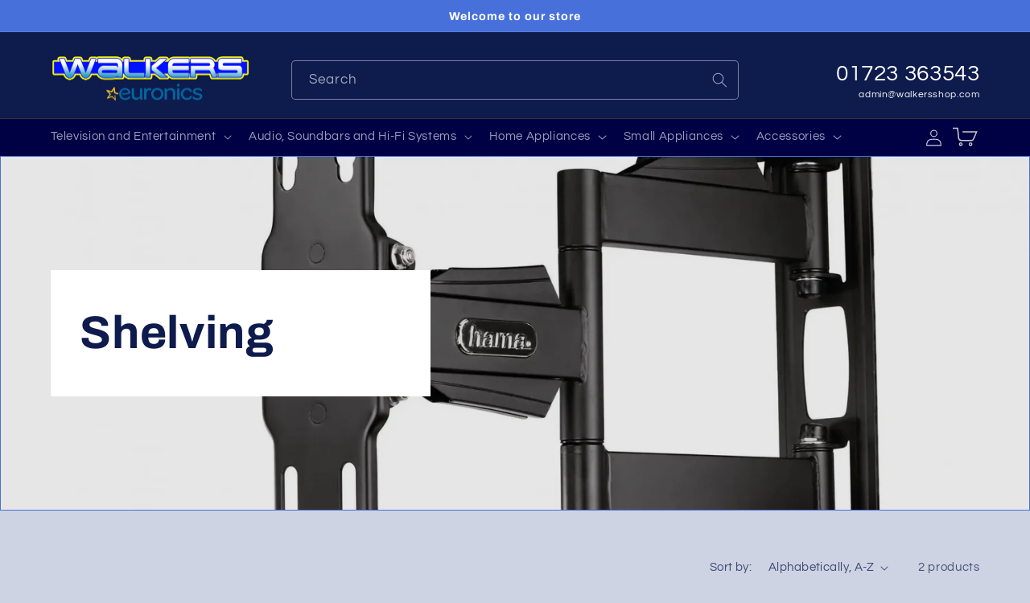

--- FILE ---
content_type: text/css
request_url: https://walkersshop.com/cdn/shop/t/3/compiled_assets/styles.css?v=1574
body_size: -505
content:
.contact-boxes{padding-bottom:30px}.contact-box{padding-left:70px;display:inline-block;width:33%;background-position:20px 0px;background-repeat:no-repeat;height:40px}.contact-boxes a{color:rgb(var(--color-foreground));margin-top:15px;text-decoration:none}.contact-email{background-image:url(/cdn/shop/files/icon-email.png?v=1681395547)}.contact-telephone{background-image:url(/cdn/shop/files/icon-phone.png?v=1681395547)}.contact-facebook{background-image:url(/cdn/shop/files/icon-facebook.png?v=1681395548)}.brand-box{display:inline-box;padding:10px;background-color:#fff;border-radius:5px}.brand-box a{text-decoration:none}.brand-box a:hover{font-weight:700}
/*# sourceMappingURL=/cdn/shop/t/3/compiled_assets/styles.css.map?v=1574 */


--- FILE ---
content_type: text/css
request_url: https://walkersshop.com/cdn/shop/t/3/assets/cefasoft.css?v=6084139040161653541746029620
body_size: -24
content:
.header-navigation-wrapper{background-color:#004;border-top:solid 1px #333}.header-navigation{display:grid;grid-template-areas:"navigation icons";grid-template-columns:9fr 1fr}.header-telephone-number{display:flex;grid-area:telephone;flex-direction:column;color:#fff;font-size:4vw;text-align:right;justify-content:right;line-height:1.2}.header-telephone-number a{color:#fff;text-decoration:none}@media screen and (min-width: 990px){.header-telephone-number{font-size:28px}}.header-search-area{display:flex;grid-area:search}.header-opening-hours{display:none}@media screen and (min-width: 990px){.header-opening-hours{font-size:1.5vw;text-align:right;padding-top:3px;font-size:12px;display:inline-block}}.header-search-area .search__input.field__input{border-radius:0!important}.predictive-search.predictive-search--header{margin-left:-50%;width:200%}.brand-grid{display:grid;grid-template-columns:repeat(2,1fr);margin-bottom:50px}@media screen and (min-width: 990px){.brand-grid{grid-template-columns:repeat(4,1fr)}}.brand-grid--item{min-height:20px;background-color:#fff;margin:5px;border-radius:5px}.brand-grid--item---box{margin:5px 10px}.brand.box{display:inline-block;background:#fff;width:100%}.toggle-all--true .toggle_list{display:block!important}.cefa-search-message{line-height:1;font-size:90%;color:#5071de;background:#fff;border:solid 2px #5071de;padding:5px 10px;margin-top:5px}div.product-card-wrapper div.card__content div.card-information{bottom:0}.cs-deliveryoptions{margin-bottom:15px}.cs-deliveryoption{display:grid;grid-template-areas:"select details pricing";grid-template-columns:1fr 9fr 2fr;padding:5px 10px 5px 0;margin:2px 0;border:solid 2px transparent;transition:background-color .25s linear,border .25s linear}.cs-deliveryoption.selected{background-color:#cdd3ff;border:solid 2px white;transition:background-color .25s linear,border .25s linear}.cs-dob-select{grid-area:"select"}.cs-dob-select input[type=radio]{border:0px;width:100%;height:1.5em}.cs-dob-details{grid-area:"details" text-align:left}.cs-dob-pricing{grid-area:"pricing";text-align:right}#cs_adddelivtocart,#cs_adddelivbuynow{margin-bottom:10px}.csmodal{display:none;position:fixed;z-index:10000;width:100%;height:100%;top:0;left:0;background-color:#00000040}.csmodal_content{background-color:#fff;position:absolute;top:20%;left:30%;width:40%;padding:20px;border-radius:5px;border:2px solid black}.csclose{color:#000;float:right}.csclose:hover{color:red;cursor:pointer}
/*# sourceMappingURL=/cdn/shop/t/3/assets/cefasoft.css.map?v=6084139040161653541746029620 */
